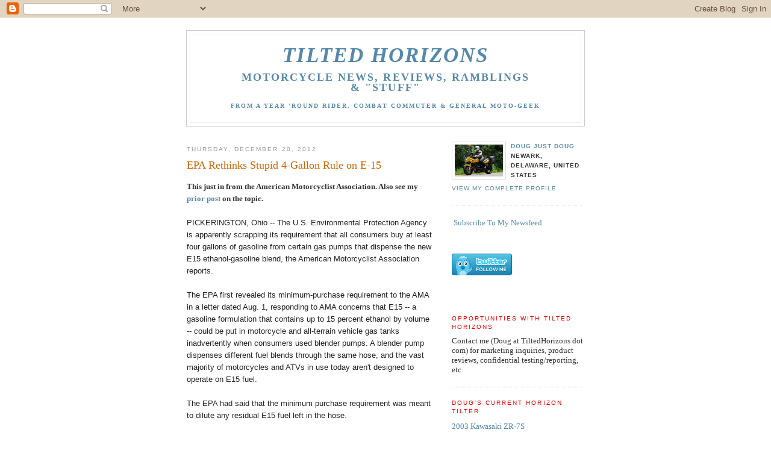

--- FILE ---
content_type: text/html; charset=UTF-8
request_url: https://www.tiltedhorizons.com/2012/12/
body_size: 10528
content:
<!DOCTYPE html PUBLIC "-//W3C//DTD XHTML 1.0 Strict//EN" "http://www.w3.org/TR/xhtml1/DTD/xhtml1-strict.dtd">

<html xmlns="http://www.w3.org/1999/xhtml" xml:lang="en" lang="en">
<head>

<meta name="verify-v1" content="stXETvuPh0gEH4Ss9ZjmQdvMWSjk+TBJxBBpk5AFw/c=" />

 <title>Tilted Horizons: December 2012</title>

<style type="text/css">
  #profile-container h2.sidebar-title {display:none;}
/*
-----------------------------------------------
Blogger Template Style
Name:     Minima
Designer: Douglas Bowman
URL:      www.stopdesign.com
Date:     26 Feb 2004
----------------------------------------------- */


body {
  background:#fff;
  margin:0;
  padding:40px 20px;
  font:x-small Georgia,Serif;
  text-align:center;
  color:#333;
  font-size/* */:/**/small;
  font-size: /**/small;
  }
a:link {
  color:#58a;
  text-decoration:none;
  }
a:visited {
  color:#969;
  text-decoration:none;
  }
a:hover {
  color:#c60;
  text-decoration:underline;
  }
a img {
  border-width:0;
  }


/* Header
----------------------------------------------- */
@media all {
  #header {
    width:660px;
    margin:0 auto 10px;
    border:1px solid #ccc;
    }
  }
@media handheld {
  #header {
    width:90%;
    }
  }
#blog-title {
  margin:5px 5px 0;
  padding:20px 20px .25em;
  border:1px solid #eee;
  border-width:1px 1px 0;
  font-size:200%;
  line-height:1.2em;
  font-weight:normal;
  color:#666;
  text-transform:uppercase;
  letter-spacing:.2em;
  }
#blog-title a {
  color:#666;
  text-decoration:none;
  }
#blog-title a:hover {
  color:#c60;
  }
#description {
  margin:0 5px 5px;
  padding:0 20px 20px;
  border:1px solid #eee;
  border-width:0 1px 1px;
  max-width:700px;
  font:78%/1.4em "Trebuchet MS",Trebuchet,Arial,Verdana,Sans-serif;
  text-transform:uppercase;
  letter-spacing:.2em;
  color:#999;
  }


/* Content
----------------------------------------------- */
@media all {
  #content {
    width:660px;
    margin:0 auto;
    padding:0;
    text-align:left;
    }
  #main {
    width:410px;
    float:left;
    }
  #sidebar {
    width:220px;
    float:right;
    }
  }
@media handheld {
  #content {
    width:90%;
    }
  #main {
    width:100%;
    float:none;
    }
  #sidebar {
    width:100%;
    float:none;
    }
  }

/* Headings
----------------------------------------------- */
h2 {
  margin:1.5em 0 .75em;
  font:78%/1.4em "Trebuchet MS",Trebuchet,Arial,Verdana,Sans-serif;
  text-transform:uppercase;
  letter-spacing:.2em;
  color:#999;
  }


/* Posts
----------------------------------------------- */
@media all {
  .date-header {
    margin:1.5em 0 .5em;
    }
  .post {
    margin:.5em 0 1.5em;
    border-bottom:1px dotted #ccc;
    padding-bottom:1.5em;
    }
  }
@media handheld {
  .date-header {
    padding:0 1.5em 0 1.5em;
    }
  .post {
    padding:0 1.5em 0 1.5em;
    }
  }
.post-title {
  margin:.25em 0 0;
  padding:0 0 4px;
  font-size:140%;
  font-weight:normal;
  line-height:1.4em;
  color:#c60;
  }
.post-title a, .post-title a:visited, .post-title strong {
  display:block;
  text-decoration:none;
  color:#c60;
  font-weight:normal;
  }
.post-title strong, .post-title a:hover {
  color:#333;
  }
.post div {
  margin:0 0 .75em;
  line-height:1.6em;
  }
p.post-footer {
  margin:-.25em 0 0;
  color:#ccc;
  }
.post-footer em, .comment-link {
  font:78%/1.4em "Trebuchet MS",Trebuchet,Arial,Verdana,Sans-serif;
  text-transform:uppercase;
  letter-spacing:.1em;
  }
.post-footer em {
  font-style:normal;
  color:#999;
  margin-right:.6em;
  }
.comment-link {
  margin-left:.6em;
  }
.post img {
  padding:4px;
  border:1px solid #ddd;
  max-width:410px;
  width: expression(this.width > 410 ? 410: true);
  }
.post blockquote {
  margin:1em 20px;
  }
.post blockquote p {
  margin:.75em 0;
  }


/* Comments
----------------------------------------------- */
#comments h4 {
  margin:1em 0;
  font:bold 78%/1.6em "Trebuchet MS",Trebuchet,Arial,Verdana,Sans-serif;
  text-transform:uppercase;
  letter-spacing:.2em;
  color:#999;
  }
#comments h4 strong {
  font-size:130%;
  }
#comments-block {
  margin:1em 0 1.5em;
  line-height:1.6em;
  }
#comments-block dt {
  margin:.5em 0;
  }
#comments-block dd {
  margin:.25em 0 0;
  }
#comments-block dd.comment-timestamp {
  margin:-.25em 0 2em;
  font:78%/1.4em "Trebuchet MS",Trebuchet,Arial,Verdana,Sans-serif;
  text-transform:uppercase;
  letter-spacing:.1em;
  }
#comments-block dd p {
  margin:0 0 .75em;
  }
.deleted-comment {
  font-style:italic;
  color:gray;
  }


/* Sidebar Content
----------------------------------------------- */
#sidebar ul {
  margin:0 0 1.5em;
  padding:0 0 1.5em;
  border-bottom:1px dotted #ccc;
  list-style:none;
  }
#sidebar li {
  margin:0;
  padding:0 0 .25em 15px;
  text-indent:-15px;
  line-height:1.5em;
  }
#sidebar p {
  color:#666;
  line-height:1.5em;
  }
#sidebar img{
  max-width:220px;
  width: expression(this.width > 220 ? 220: true);
  }


/* Profile
----------------------------------------------- */
#profile-container {
  margin:0 0 1.5em;
  border-bottom:1px dotted #ccc;
  padding-bottom:1.5em;
  }
.profile-datablock {
  margin:.5em 0 .5em;
  }
.profile-img {
  display:inline;
  }
.profile-img img {
  float:left;
  padding:4px;
  border:1px solid #ddd;
  margin:0 8px 3px 0;
  }
.profile-data {
  margin:0;
  font:bold 78%/1.6em "Trebuchet MS",Trebuchet,Arial,Verdana,Sans-serif;
  text-transform:uppercase;
  letter-spacing:.1em;
  }
.profile-data strong {
  display:none;
  }
.profile-textblock {
  margin:0 0 .5em;
  }
.profile-link {
  margin:0;
  font:78%/1.4em "Trebuchet MS",Trebuchet,Arial,Verdana,Sans-serif;
  text-transform:uppercase;
  letter-spacing:.1em;
  }



/* Footer
----------------------------------------------- */
#footer {
  width:660px;
  clear:both;
  margin:0 auto;
  }
#footer hr {
  display:none;
  }
#footer p {
  margin:0;
  padding-top:15px;
  font:78%/1.6em "Trebuchet MS",Trebuchet,Verdana,Sans-serif;
  text-transform:uppercase;
  letter-spacing:.1em;
  }

  </style>

<meta name='google-adsense-platform-account' content='ca-host-pub-1556223355139109'/>
<meta name='google-adsense-platform-domain' content='blogspot.com'/>
<!-- --><style type="text/css">@import url(//www.blogger.com/static/v1/v-css/navbar/3334278262-classic.css);
div.b-mobile {display:none;}
</style>

</head>

<body><script type="text/javascript">
    function setAttributeOnload(object, attribute, val) {
      if(window.addEventListener) {
        window.addEventListener('load',
          function(){ object[attribute] = val; }, false);
      } else {
        window.attachEvent('onload', function(){ object[attribute] = val; });
      }
    }
  </script>
<div id="navbar-iframe-container"></div>
<script type="text/javascript" src="https://apis.google.com/js/platform.js"></script>
<script type="text/javascript">
      gapi.load("gapi.iframes:gapi.iframes.style.bubble", function() {
        if (gapi.iframes && gapi.iframes.getContext) {
          gapi.iframes.getContext().openChild({
              url: 'https://www.blogger.com/navbar/36272259?origin\x3dhttps://www.tiltedhorizons.com',
              where: document.getElementById("navbar-iframe-container"),
              id: "navbar-iframe"
          });
        }
      });
    </script>

<div id="header">

  <h1 id="blog-title">
    
	
  </h1>
  <p id="description"><span style="color: #58a; font-weight: bold;font-family:verdana;" ><span style="font-size:350%;"><i>TILTED HORIZONS</i></span><br><br><span style="font-size:175%;">MOTORCYCLE NEWS, REVIEWS, RAMBLINGS<br>& "STUFF"</span><br><br><span style="font-size:100%;">from a year 'round rider, combat commuter & general moto-geek</span></span>
  
</div>

<!-- Begin #content -->
<div id="content">


<!-- Begin #main -->
<div id="main"><div id="main2">

<div class='adsense' style='text-align:center; padding: 0px 3px 0.5em 3px;'>

</div>



    
  <h2 class="date-header">Thursday, December 20, 2012</h2>
  

  
     
  <!-- Begin .post -->
  <div class="post"><a name="6576672878432041800"></a>
         
    <h3 class="post-title">
	 
	 EPA Rethinks Stupid 4-Gallon Rule on E-15
	 
    </h3>
    

	         <div class="post-body">
	<div>
      <div style="clear:both;"></div><b>This just in from the American Motorcyclist Association. Also see my <a href="//www.blogger.com/blogger.g?blogID=36272259#editor/target=post;postID=7136804682087116817" target="_blank">prior post</a> on the topic.</b><br />
<b><br /></b>
<span style="background-color: white; color: #222222; font-family: Arial, Helvetica, sans-serif; font-size: 13px;">PICKERINGTON, Ohio -- The U.S. Environmental Protection Agency is apparently scrapping its requirement that all consumers buy at least four gallons of gasoline from certain gas pumps that dispense the new E15 ethanol-gasoline blend, the American Motorcyclist Association reports.&nbsp;</span><br style="background-color: white; color: #222222; font-family: Arial, Helvetica, sans-serif; font-size: 13px;" /><br style="background-color: white; color: #222222; font-family: Arial, Helvetica, sans-serif; font-size: 13px;" /><span style="background-color: white; color: #222222; font-family: Arial, Helvetica, sans-serif; font-size: 13px;">The EPA first revealed its minimum-purchase requirement to the AMA in a letter dated Aug. 1, responding to AMA concerns that E15 -- a gasoline formulation that contains up to 15 percent ethanol by volume -- could be put in motorcycle and all-terrain vehicle gas tanks inadvertently when consumers used blender pumps. A blender pump dispenses different fuel blends through the same hose, and the vast majority of motorcycles and ATVs in use today aren't designed to operate on E15 fuel.&nbsp;</span><br style="background-color: white; color: #222222; font-family: Arial, Helvetica, sans-serif; font-size: 13px;" /><br style="background-color: white; color: #222222; font-family: Arial, Helvetica, sans-serif; font-size: 13px;" /><span style="background-color: white; color: #222222; font-family: Arial, Helvetica, sans-serif; font-size: 13px;">The EPA had said that the minimum purchase requirement was meant to dilute any residual E15 fuel left in the hose.&nbsp;</span><br style="background-color: white; color: #222222; font-family: Arial, Helvetica, sans-serif; font-size: 13px;" /><br style="background-color: white; color: #222222; font-family: Arial, Helvetica, sans-serif; font-size: 13px;" /><span style="background-color: white; color: #222222; font-family: Arial, Helvetica, sans-serif; font-size: 13px;">On Dec. 17, in response to ongoing AMA concerns, the EPA indicated to the AMA that it would no longer require a minimum purchase of four gallons. Instead, the EPA will now likely require a label on blender pumps that dispense E10 and E15 through the same hose that state the pump is solely for passenger cars and trucks.&nbsp;</span><br style="background-color: white; color: #222222; font-family: Arial, Helvetica, sans-serif; font-size: 13px;" /><br style="background-color: white; color: #222222; font-family: Arial, Helvetica, sans-serif; font-size: 13px;" /><span style="background-color: white; color: #222222; font-family: Arial, Helvetica, sans-serif; font-size: 13px;">In addition, the EPA indicated it will require stations that sell E15 to also have a pump with a dedicated E10 hose for use by motorcycles and other vehicles the EPA hasn't approved for E15 use.&nbsp;</span><br style="background-color: white; color: #222222; font-family: Arial, Helvetica, sans-serif; font-size: 13px;" /><br style="background-color: white; color: #222222; font-family: Arial, Helvetica, sans-serif; font-size: 13px;" /><span style="background-color: white; color: #222222; font-family: Arial, Helvetica, sans-serif; font-size: 13px;">"With E15 gasoline, our members who make a concerted effort to fuel their motorcycles or ATVs with E10-or-less gasoline may be unknowingly refueling with residual fuel left in the hose," Wayne Allard, AMA vice president for government relations, had said to the EPA before the agency's Dec. 17 comments.&nbsp;</span><br style="background-color: white; color: #222222; font-family: Arial, Helvetica, sans-serif; font-size: 13px;" /><br style="background-color: white; color: #222222; font-family: Arial, Helvetica, sans-serif; font-size: 13px;" /><span style="background-color: white; color: #222222; font-family: Arial, Helvetica, sans-serif; font-size: 13px;">"Unlike an automobile or SUV that has a large fuel tank, the residual fuel left in a fueling hose could be detrimental to the performance of motorcycle or ATV engines due to the small size of their fuel tanks and the higher concentration of ethanol that would, therefore, be present in the fuel," Allard had said. "In addition, the use of E15 will lower fuel efficiency and possibly cause premature engine failure. Use of E15 fuel voids many manufacturer warranties. In off-road engines, the effects can even be dangerous for users."&nbsp;</span><br style="background-color: white; color: #222222; font-family: Arial, Helvetica, sans-serif; font-size: 13px;" /><br style="background-color: white; color: #222222; font-family: Arial, Helvetica, sans-serif; font-size: 13px;" /><span style="background-color: white; color: #222222; font-family: Arial, Helvetica, sans-serif; font-size: 13px;">The AMA has repeatedly expressed concerns to government officials and federal lawmakers about possible damage to motorcycle and ATV engines caused by the inadvertent use of E15 when the new fuel becomes widely available, and has asked that motorcycles and ATVs be part of any scientific study into the effects of E15.&nbsp;</span><br style="background-color: white; color: #222222; font-family: Arial, Helvetica, sans-serif; font-size: 13px;" /><br style="background-color: white; color: #222222; font-family: Arial, Helvetica, sans-serif; font-size: 13px;" /><span style="background-color: white; color: #222222; font-family: Arial, Helvetica, sans-serif; font-size: 13px;">Ethanol is essentially grain alcohol produced from crops such as corn that is mixed with gasoline to produce an ethanol-gasoline blend motor fuel. In October 2010, the EPA approved the use of E15 in model year 2007 and newer light-duty vehicles (cars, light-duty trucks and medium-duty passenger vehicles). Then, in January 2011, the EPA added model year 2001-06 light-duty vehicles to the approved list.&nbsp;</span><br style="background-color: white; color: #222222; font-family: Arial, Helvetica, sans-serif; font-size: 13px;" /><br style="background-color: white; color: #222222; font-family: Arial, Helvetica, sans-serif; font-size: 13px;" /><span style="background-color: white; color: #222222; font-family: Arial, Helvetica, sans-serif; font-size: 13px;">No motorcycles or ATVs are currently on the list.</span><div style="clear:both; padding-bottom:0.25em"></div><p class="blogger-labels">Labels: <a rel='tag' href="http://www.tiltedhorizons.com/search/label/Fuel">Fuel</a>, <a rel='tag' href="http://www.tiltedhorizons.com/search/label/News">News</a></p>

    </div>
    </div>
    
    <p class="post-footer">
      <em>posted by Doug Just Doug at <a href="http://www.tiltedhorizons.com/2012/12/epa-rethinks-stupid-4-gallon-rule-on-e.html" title="permanent link">10:03 AM</a></em>
      

         <a class="comment-link" href="https://www.blogger.com/comment/fullpage/post/36272259/6576672878432041800"location.href=https://www.blogger.com/comment/fullpage/post/36272259/6576672878432041800;>0 comments</a>

      
  <span class="item-action"><a href="https://www.blogger.com/email-post/36272259/6576672878432041800" title="Email Post"><img class="icon-action" alt="" src="https://resources.blogblog.com/img/icon18_email.gif" height="13" width="18"/></a></span><span class="item-control blog-admin pid-180175107"><a style="border:none;" href="https://www.blogger.com/post-edit.g?blogID=36272259&postID=6576672878432041800&from=pencil" title="Edit Post"><img class="icon-action" alt="" src="https://resources.blogblog.com/img/icon18_edit_allbkg.gif" height="18" width="18"></a></span>
    </p>
  
  </div>
  <!-- End .post -->
  
  
  
  <!-- Begin #comments -->
 

  <!-- End #comments -->



    
  <h2 class="date-header">Monday, December 10, 2012</h2>
  

  
     
  <!-- Begin .post -->
  <div class="post"><a name="9099957541300004093"></a>
         
    <h3 class="post-title">
	 
	 Klim Sold to Polaris
	 
    </h3>
    

	         <div class="post-body">
	<div>
      <div style="clear:both;"></div><br />
<i>This just in regarding Klim gear, which is quickly growing in popularity in the USA, particularly in the adventure-touring market.</i><div>
<br />MINNEAPOLIS (December 6, 2012) — Polaris Industries Inc. (NYSE: PII) today announced the acquisition of Teton Outfitters, LLC, a privately owned, Rigby, Idaho-based company which designs, develops and distributes KLIM Technical Riding Gear. Calendar year 2012 sales for KLIM are anticipated to approach $30 million. KLIM is an industry leader in technical riding gear. This acquisition adds KLIM to Polaris’ growing parts, garments and accessories (PG&amp;A) business. The terms of the transaction were not disclosed.<br /><br />“The KLIM acquisition provides yet another growth opportunity for our PG&amp;A business, a key contributor to Polaris’ top-line growth and profitability,” said Steve Eastman, Polaris’ vice president of PG&amp;A. “KLIM is an established leader in the powersports apparel market with a strong track record of providing innovative, premium technical riding gear to a broad range of consumers. Adding an outstanding brand like KLIM, whose strengths complement our existing business, gives us a more complete PG&amp;A product lineup, one which will flourish in the global market. We are excited to welcome KLIM employees into the Polaris family. With our common culture and vision, we believe this will be a mutually beneficial partnership for everyone involved.”<br /><br />Polaris will maintain the KLIM brand positioning and name while continuing to drive its existing apparel brands. KLIM will continue operations in Rigby with its current staff. Polaris has plans to establish the Rigby facility as its new apparel Center of Excellence, bringing the unmatched capabilities, expertise and knowledge housed in Rigby to all Polaris branded apparel.<br /><br />“I built KLIM with a passion for the category and a commitment to the world’s adventure snowmobile and motorcycle riders,” said Justin Summers, KLIM founder, president and CEO. "We had a vision of making products that mattered, that solved problems and that were the best they could be. I am very proud of what we have built at KLIM, and I am fired up that the next chapter of the KLIM story will be written through our exciting partnership with Polaris. KLIM will now have the resources to reach the next level as we continue to innovate and lead into the future.”<br /><br />KLIM is known not only for superior quality, innovation and performance, but also for its understanding of riders’ needs and devotion to addressing them in its products. This passion underscores KLIM’s culture and vision, which in many ways mirror Polaris’ own guiding principles. KLIM was advised by The Meriwether Group.<br /><br />KLIM’s Rigby facility and its business culture, are highlighted in this video:<a href="//www.youtube.com/watch?v=sDwmb6eO-g4">http://www.youtube.com/watch?v=sDwmb6eO-g4</a>.<br /><br />Photos of select KLIM products and a slide summarizing KLIM's business and its fit with Polaris are available here: <a href="http://www.businesswire.com/cgi-bin/mmg.cgi?eid=50499525&amp;lang=en">http://www.businesswire.com/cgi-bin/mmg.cgi?eid=50499525&amp;lang=en</a>.<br /><br />About Polaris<br /><br />Polaris is a recognized leader in the powersports industry with annual 2011 sales of $2.7 billion. Polaris designs, engineers, manufactures and markets innovative, high quality off-road vehicles (ORVs), including all-terrain vehicles (ATVs) and the Polaris RANGER® side-by-side vehicles, snowmobiles, motorcycles and on-road electric/hybrid powered vehicles.<br /><br />Polaris is among the global sales leaders for both snowmobiles and off-road vehicles and has established a presence in the heavyweight cruiser and touring motorcycle market with the Victory and Indian motorcycle brands. Additionally, Polaris continues to invest in the global on-road small electric/hybrid vehicle industry with Global Electric Motorcars (GEM) and Goupil Industrie SA, and internally developed vehicles. Polaris enhances the riding experience with a complete line of Pure Polaris apparel, accessories and parts, available at Polaris dealerships.<br /><br />Polaris Industries Inc. trades on the New York Stock Exchange under the symbol “PII”, and the Company is included in the S&amp;P Mid-Cap 400 stock price index. Information about the complete line of Polaris products, apparel and vehicles accessories are available from authorized Polaris dealers or anytime at<a href="http://polaris.com/">www.polaris.com</a>.<br /><br />About KLIM<br /><br />KLIM Technical Riding Gear is a global leader in designing, developing, sourcing and distributing the most advanced powersports apparel for the snowmobile and motorcycle rider. Utilizing the world’s highest technologies in waterproof, breathable, durable and comfortable materials, like GORE-TEX® products, KLIM offers gear for the most demanding riders. Driven by the continual feedback and input from dedicated test pilots and passionate customers, KLIM strives to do one thing above all – improve the riding experience without compromise. For more information, visit <a href="http://www.klim.com/">www.KLIM.com</a>.<br /><br />Media contact-<br />Jesse Ziegler - jziegler@klim.com</div>
<div style="clear:both; padding-bottom:0.25em"></div><p class="blogger-labels">Labels: <a rel='tag' href="http://www.tiltedhorizons.com/search/label/Gear">Gear</a>, <a rel='tag' href="http://www.tiltedhorizons.com/search/label/News">News</a>, <a rel='tag' href="http://www.tiltedhorizons.com/search/label/Vendors">Vendors</a></p>

    </div>
    </div>
    
    <p class="post-footer">
      <em>posted by Doug Just Doug at <a href="http://www.tiltedhorizons.com/2012/12/klim-sold-to-polaris.html" title="permanent link">2:33 PM</a></em>
      

         <a class="comment-link" href="https://www.blogger.com/comment/fullpage/post/36272259/9099957541300004093"location.href=https://www.blogger.com/comment/fullpage/post/36272259/9099957541300004093;>0 comments</a>

      
  <span class="item-action"><a href="https://www.blogger.com/email-post/36272259/9099957541300004093" title="Email Post"><img class="icon-action" alt="" src="https://resources.blogblog.com/img/icon18_email.gif" height="13" width="18"/></a></span><span class="item-control blog-admin pid-180175107"><a style="border:none;" href="https://www.blogger.com/post-edit.g?blogID=36272259&postID=9099957541300004093&from=pencil" title="Edit Post"><img class="icon-action" alt="" src="https://resources.blogblog.com/img/icon18_edit_allbkg.gif" height="18" width="18"></a></span>
    </p>
  
  </div>
  <!-- End .post -->
  
  
  
  <!-- Begin #comments -->
 

  <!-- End #comments -->



    
  <h2 class="date-header">Tuesday, December 04, 2012</h2>
  

  
     
  <!-- Begin .post -->
  <div class="post"><a name="2176081902987768646"></a>
         
    <h3 class="post-title">
	 
	 ATGATT revised
	 
    </h3>
    

	         <div class="post-body">
	<div>
      <div style="clear:both;"></div>You're gearing up for your ride -- armored jacket and pants, proper boots, gloves and helmet -- check. Hmmm...what's missing...oh yeah, a PFD (personal flotation device)!<br />
<br />
<div class="separator" style="clear: both; text-align: center;">
<a href="https://blogger.googleusercontent.com/img/b/R29vZ2xl/AVvXsEjPWsHkHakbR-a-lQUnPjjmW5ix-_c5hi5ssRCRmYtjbfYk3HOObIwlhBu_HyvW-d_U33Yjq8Sv7efAJpMBAuFnRi6ypl44mWAoakGix8OXsmmHPfMJqXinBLq8WGR_8HxObmay/s1600/Life+Jacket.png" imageanchor="1" style="margin-left: 1em; margin-right: 1em;"><img border="0" height="131" src="https://blogger.googleusercontent.com/img/b/R29vZ2xl/AVvXsEjPWsHkHakbR-a-lQUnPjjmW5ix-_c5hi5ssRCRmYtjbfYk3HOObIwlhBu_HyvW-d_U33Yjq8Sv7efAJpMBAuFnRi6ypl44mWAoakGix8OXsmmHPfMJqXinBLq8WGR_8HxObmay/s200/Life+Jacket.png" width="200" /></a></div>
<br />
<br />
<div style="text-align: center;">
<iframe allowfullscreen="allowfullscreen" frameborder="0" height="225" src="//www.youtube.com/embed/dtXFThyr764" width="400"></iframe></div>
<br />
<div style="text-align: center;">
(I deducted half a point for not sticking the landing)</div>
<div style="clear:both; padding-bottom:0.25em"></div><p class="blogger-labels">Labels: <a rel='tag' href="http://www.tiltedhorizons.com/search/label/Safety">Safety</a>, <a rel='tag' href="http://www.tiltedhorizons.com/search/label/Silly%20but%20fun">Silly but fun</a></p>

    </div>
    </div>
    
    <p class="post-footer">
      <em>posted by Doug Just Doug at <a href="http://www.tiltedhorizons.com/2012/12/atgatt-revised.html" title="permanent link">3:17 PM</a></em>
      

         <a class="comment-link" href="https://www.blogger.com/comment/fullpage/post/36272259/2176081902987768646"location.href=https://www.blogger.com/comment/fullpage/post/36272259/2176081902987768646;>0 comments</a>

      
  <span class="item-action"><a href="https://www.blogger.com/email-post/36272259/2176081902987768646" title="Email Post"><img class="icon-action" alt="" src="https://resources.blogblog.com/img/icon18_email.gif" height="13" width="18"/></a></span><span class="item-control blog-admin pid-180175107"><a style="border:none;" href="https://www.blogger.com/post-edit.g?blogID=36272259&postID=2176081902987768646&from=pencil" title="Edit Post"><img class="icon-action" alt="" src="https://resources.blogblog.com/img/icon18_edit_allbkg.gif" height="18" width="18"></a></span>
    </p>
  
  </div>
  <!-- End .post -->
  
  
  
  <!-- Begin #comments -->
 

  <!-- End #comments -->


</div></div>
<!-- End #main -->


<!-- Begin #sidebar -->
<div id="sidebar"><div id="sidebar2">

  <!-- Begin #profile-container -->

<h2 class="sidebar-title"></h2><div id="profile-container"><h2 class="sidebar-title">About Me</h2>
<dl class="profile-datablock"><dt class="profile-img"><a href="https://www.blogger.com/profile/01514255044447483979"><img src="//blogger.googleusercontent.com/img/b/R29vZ2xl/AVvXsEhDjFrNXp0ags_XmdwCjNqeb6F83F5sPBQXIIw29IG7G761wYotQkiZZg8dyoa_WKI_h0j6KUA68F8SwVeBoKVKld3E4R3GqHAiSqwl-gDCZhEWcl4cFe5OmsdPwuE2tw/s220/Acade2011Rte9N01.jpg" width="80" height="53" alt="My Photo"></a></dt>
<dd class="profile-data"><strong>Name:</strong> <a rel="author" href="https://www.blogger.com/profile/01514255044447483979"> Doug Just Doug </a></dd>
<dd class="profile-data"><strong>Location:</strong>  Newark, Delaware, United States </dd></dl>

<p class="profile-link"><a rel="author" href="https://www.blogger.com/profile/01514255044447483979">View my complete profile</a></p></div>
   
  <!-- End #profile -->

<p align="left"><a href="http://feeds.feedburner.com/TiltedHorizons" rel="alternate" type="application/rss+xml"><img src="https://lh3.googleusercontent.com/blogger_img_proxy/AEn0k_uZMMxkuyV-gHvCKlIXicpM-5Hc4QVsIv07qMyoSI1IEhtXtkOcWmAtMDkuGMuV3OTojTkFzRQlcEbDmC5Oh52__GNxd9lvcVCqq3238Kq6aK5w6MJT1wPCyFTCbw=s0-d" alt="" style="vertical-align:middle;border:0"></a>&nbsp;<a href="http://feeds.feedburner.com/TiltedHorizons" rel="alternate" type="application/rss+xml">Subscribe To My Newsfeed</a></p><br>

<p align="left"><a href="http://www.twitter.com/TiltedHorizons"><img src="https://lh3.googleusercontent.com/blogger_img_proxy/AEn0k_sFEmJJdecFHQefK5ecuunnl0RV0xeGk7i9xlH4lhcSlK9NL82EwDZ4GN4c7V1Ce2eUTeLmL8QTagkR21QzXDklqv2VKEd-K9MlJedH8R3bYauvU-VFJxHBIXxz=s0-d" alt="Follow TiltedHorizons on Twitter"></a></p><br><br>

  
  <h2 class="sidebar-title"><span style="color: rgb(238, 0, 0);font-family:arial;font-size:100%;"  >Opportunities with Tilted Horizons</span></h2>
    <ul>
    	Contact me (Doug at TiltedHorizons dot com) for marketing inquiries, product reviews, confidential testing/reporting, etc.
   </ul>
  

 
  <h2 class="sidebar-title"><span style="color: rgb(238, 0, 0);font-family:arial;font-size:100%;"  >Doug's Current Horizon Tilter</span></h2>
    <ul>
    	<li><a href="http://tiltedhorizons.blogspot.com/2006/10/what-im-riding.html">2003 Kawasaki ZR-7S</a></li>
   </ul>
  

   
  <h2 class="sidebar-title"><span style="color: rgb(238, 0, 0);font-family:arial;font-size:100%;"  >Motorcycle Gear</span></h2>
    <ul>
        <p align="center"><li><a href="http://www.backaline.com/">BACK-A-LINE</a></li>Save $10 with discount code "TiltedHorizons"</p>
    </ul>
  


  
  <h2 class="sidebar-title"><span style="color: rgb(238, 0, 0);font-family:arial;font-size:100%;"  >My Motorcycling Orgs & Communities</span></h2>
    <ul>
        <li><a href="http://www.sport-touring.net/">Sport-Touring.net</a></li>
   	<li><a href="http://www.sport-touring.org/">Sport-Touring.org</a></li>
        <li><a href="http://www.advrider.com/">Adventure Rider</a></li>
        <li><a href="http://www.yearroundriders.com">Rounders (Year 'Round Riders)</a></li>
        <li><a href="http://www.tourexpo.com/community/">Americade Rally forum</a></li>
        <li><a href="http://www.riderforums.com/">RiderForums</a></li>
        <li><a href="http://www.americanmotorcyclist.com/">American Motorcyclist Association</a></li>
        <li><a href="http://www.midatlanticretreads.com/">Retreads Int'l., Mid-Atlantic</a></li>
        <li><a href="http://www.eparetreads.com/">Retreads, Eastern PA</a></li>
        <li><a href="http://www.ridetowork.org/">Ride to Work, Inc.</a></li>
        <a href="http://ridemsta.com" title="Motorcycle Sport Touring Association" target="_blank">Motorcycle Sport Touring Association</a>
    </ul>  
  
 
 
  <h2 class="sidebar-title"><span style="color: rgb(238, 0, 0);font-family:arial;font-size:100%;"  >My Motorcycle Charities</span></h2>
    <ul>
    	<li><a href="http://www.rideforkids.org/">Ride For Kids &copy; (benefits Pediatric Brain Tumor Foundation)</a></li>
        <li><a href="http://www.riders.org/">Riders.org (transport for health workers in Africa)</a></li>
        <li><a href="http://www.motorcyclemuseum.org/">AMA Motorcycle Hall of Fame</a></li>
    </ul>
        
  

 
  <h2 class="sidebar-title"><span style="color: rgb(238, 0, 0);font-family:arial;font-size:100%;"  >Fave Moto-Blogs & Such</span></h2>
    <ul>
        <li><a href="http://www.webbikeworld.com/">webBikeWorld</a></li>
        <li><a href="http://www.fuzzygalore.com/">FuzzyGalore</a></li>
        <li><a href="http://thepacepodcast.com/">The Pace Podcast</a></li>
        <li><a href="http://www.bikezen.co.uk/">bikezen</a></li>
    </ul>
  
 
 
  <h2 class="sidebar-title"><span style="color: rgb(238, 0, 0);font-family:arial;font-size:100%;"  >Family & Friends</span></h2>
    <ul>
    	<li><a href="http://megnanimously.com/">Megnanimously (daughter's ex-pat blog)</a></li>
        <li><a href="http://noble.gg/teams/dota-2/">Noble Esports Dota 2 (son's pro video gaming team)</a></li>
        <li><a href="http://www.twitch.tv/sabatogaming">SabatoGaming (son's esports broadcasting/streaming channel)</a></li>
    </ul>        
  

 
   <h2 class="sidebar-title"><span style="color: rgb(238, 0, 0);font-family:arial;font-size:100%;"  >Ancient History</span></h2>
    <ul class="archive-list">
   	  
    	<li><a href="http://www.tiltedhorizons.com/2006/10/">October 2006</a></li>
	  
    	<li><a href="http://www.tiltedhorizons.com/2006/11/">November 2006</a></li>
	  
    	<li><a href="http://www.tiltedhorizons.com/2006/12/">December 2006</a></li>
	  
    	<li><a href="http://www.tiltedhorizons.com/2007/01/">January 2007</a></li>
	  
    	<li><a href="http://www.tiltedhorizons.com/2007/02/">February 2007</a></li>
	  
    	<li><a href="http://www.tiltedhorizons.com/2007/03/">March 2007</a></li>
	  
    	<li><a href="http://www.tiltedhorizons.com/2007/04/">April 2007</a></li>
	  
    	<li><a href="http://www.tiltedhorizons.com/2007/05/">May 2007</a></li>
	  
    	<li><a href="http://www.tiltedhorizons.com/2007/06/">June 2007</a></li>
	  
    	<li><a href="http://www.tiltedhorizons.com/2007/07/">July 2007</a></li>
	  
    	<li><a href="http://www.tiltedhorizons.com/2007/08/">August 2007</a></li>
	  
    	<li><a href="http://www.tiltedhorizons.com/2007/09/">September 2007</a></li>
	  
    	<li><a href="http://www.tiltedhorizons.com/2007/10/">October 2007</a></li>
	  
    	<li><a href="http://www.tiltedhorizons.com/2007/11/">November 2007</a></li>
	  
    	<li><a href="http://www.tiltedhorizons.com/2007/12/">December 2007</a></li>
	  
    	<li><a href="http://www.tiltedhorizons.com/2008/01/">January 2008</a></li>
	  
    	<li><a href="http://www.tiltedhorizons.com/2008/02/">February 2008</a></li>
	  
    	<li><a href="http://www.tiltedhorizons.com/2008/03/">March 2008</a></li>
	  
    	<li><a href="http://www.tiltedhorizons.com/2008/04/">April 2008</a></li>
	  
    	<li><a href="http://www.tiltedhorizons.com/2008/05/">May 2008</a></li>
	  
    	<li><a href="http://www.tiltedhorizons.com/2008/06/">June 2008</a></li>
	  
    	<li><a href="http://www.tiltedhorizons.com/2008/07/">July 2008</a></li>
	  
    	<li><a href="http://www.tiltedhorizons.com/2008/08/">August 2008</a></li>
	  
    	<li><a href="http://www.tiltedhorizons.com/2008/09/">September 2008</a></li>
	  
    	<li><a href="http://www.tiltedhorizons.com/2008/10/">October 2008</a></li>
	  
    	<li><a href="http://www.tiltedhorizons.com/2008/11/">November 2008</a></li>
	  
    	<li><a href="http://www.tiltedhorizons.com/2008/12/">December 2008</a></li>
	  
    	<li><a href="http://www.tiltedhorizons.com/2009/01/">January 2009</a></li>
	  
    	<li><a href="http://www.tiltedhorizons.com/2009/02/">February 2009</a></li>
	  
    	<li><a href="http://www.tiltedhorizons.com/2009/03/">March 2009</a></li>
	  
    	<li><a href="http://www.tiltedhorizons.com/2009/04/">April 2009</a></li>
	  
    	<li><a href="http://www.tiltedhorizons.com/2009/05/">May 2009</a></li>
	  
    	<li><a href="http://www.tiltedhorizons.com/2009/06/">June 2009</a></li>
	  
    	<li><a href="http://www.tiltedhorizons.com/2009/07/">July 2009</a></li>
	  
    	<li><a href="http://www.tiltedhorizons.com/2009/08/">August 2009</a></li>
	  
    	<li><a href="http://www.tiltedhorizons.com/2009/09/">September 2009</a></li>
	  
    	<li><a href="http://www.tiltedhorizons.com/2009/10/">October 2009</a></li>
	  
    	<li><a href="http://www.tiltedhorizons.com/2009/11/">November 2009</a></li>
	  
    	<li><a href="http://www.tiltedhorizons.com/2009/12/">December 2009</a></li>
	  
    	<li><a href="http://www.tiltedhorizons.com/2010/01/">January 2010</a></li>
	  
    	<li><a href="http://www.tiltedhorizons.com/2010/02/">February 2010</a></li>
	  
    	<li><a href="http://www.tiltedhorizons.com/2010/03/">March 2010</a></li>
	  
    	<li><a href="http://www.tiltedhorizons.com/2010/04/">April 2010</a></li>
	  
    	<li><a href="http://www.tiltedhorizons.com/2010/05/">May 2010</a></li>
	  
    	<li><a href="http://www.tiltedhorizons.com/2010/06/">June 2010</a></li>
	  
    	<li><a href="http://www.tiltedhorizons.com/2010/07/">July 2010</a></li>
	  
    	<li><a href="http://www.tiltedhorizons.com/2010/08/">August 2010</a></li>
	  
    	<li><a href="http://www.tiltedhorizons.com/2010/10/">October 2010</a></li>
	  
    	<li><a href="http://www.tiltedhorizons.com/2010/11/">November 2010</a></li>
	  
    	<li><a href="http://www.tiltedhorizons.com/2011/01/">January 2011</a></li>
	  
    	<li><a href="http://www.tiltedhorizons.com/2011/02/">February 2011</a></li>
	  
    	<li><a href="http://www.tiltedhorizons.com/2011/03/">March 2011</a></li>
	  
    	<li><a href="http://www.tiltedhorizons.com/2011/04/">April 2011</a></li>
	  
    	<li><a href="http://www.tiltedhorizons.com/2011/05/">May 2011</a></li>
	  
    	<li><a href="http://www.tiltedhorizons.com/2011/06/">June 2011</a></li>
	  
    	<li><a href="http://www.tiltedhorizons.com/2011/07/">July 2011</a></li>
	  
    	<li><a href="http://www.tiltedhorizons.com/2011/08/">August 2011</a></li>
	  
    	<li><a href="http://www.tiltedhorizons.com/2011/09/">September 2011</a></li>
	  
    	<li><a href="http://www.tiltedhorizons.com/2011/10/">October 2011</a></li>
	  
    	<li><a href="http://www.tiltedhorizons.com/2011/11/">November 2011</a></li>
	  
    	<li><a href="http://www.tiltedhorizons.com/2011/12/">December 2011</a></li>
	  
    	<li><a href="http://www.tiltedhorizons.com/2012/01/">January 2012</a></li>
	  
    	<li><a href="http://www.tiltedhorizons.com/2012/02/">February 2012</a></li>
	  
    	<li><a href="http://www.tiltedhorizons.com/2012/03/">March 2012</a></li>
	  
    	<li><a href="http://www.tiltedhorizons.com/2012/04/">April 2012</a></li>
	  
    	<li><a href="http://www.tiltedhorizons.com/2012/05/">May 2012</a></li>
	  
    	<li><a href="http://www.tiltedhorizons.com/2012/06/">June 2012</a></li>
	  
    	<li><a href="http://www.tiltedhorizons.com/2012/07/">July 2012</a></li>
	  
    	<li><a href="http://www.tiltedhorizons.com/2012/08/">August 2012</a></li>
	  
    	<li><a href="http://www.tiltedhorizons.com/2012/09/">September 2012</a></li>
	  
    	<li><a href="http://www.tiltedhorizons.com/2012/10/">October 2012</a></li>
	  
    	<li><a href="http://www.tiltedhorizons.com/2012/11/">November 2012</a></li>
	  
    	<li><a href="http://www.tiltedhorizons.com/2012/12/">December 2012</a></li>
	  
    	<li><a href="http://www.tiltedhorizons.com/2013/01/">January 2013</a></li>
	  
    	<li><a href="http://www.tiltedhorizons.com/2013/02/">February 2013</a></li>
	  
    	<li><a href="http://www.tiltedhorizons.com/2013/03/">March 2013</a></li>
	  
    	<li><a href="http://www.tiltedhorizons.com/2013/04/">April 2013</a></li>
	  
    	<li><a href="http://www.tiltedhorizons.com/2013/05/">May 2013</a></li>
	  
    	<li><a href="http://www.tiltedhorizons.com/2013/06/">June 2013</a></li>
	  
    	<li><a href="http://www.tiltedhorizons.com/2013/07/">July 2013</a></li>
	  
    	<li><a href="http://www.tiltedhorizons.com/2013/08/">August 2013</a></li>
	  
    	<li><a href="http://www.tiltedhorizons.com/2013/09/">September 2013</a></li>
	  
    	<li><a href="http://www.tiltedhorizons.com/2013/10/">October 2013</a></li>
	  
    	<li><a href="http://www.tiltedhorizons.com/2013/11/">November 2013</a></li>
	  
    	<li><a href="http://www.tiltedhorizons.com/2013/12/">December 2013</a></li>
	  
    	<li><a href="http://www.tiltedhorizons.com/2014/01/">January 2014</a></li>
	  
    	<li><a href="http://www.tiltedhorizons.com/2014/03/">March 2014</a></li>
	  
    	<li><a href="http://www.tiltedhorizons.com/2014/04/">April 2014</a></li>
	  
    	<li><a href="http://www.tiltedhorizons.com/2014/05/">May 2014</a></li>
	  
    	<li><a href="http://www.tiltedhorizons.com/2014/06/">June 2014</a></li>
	  
    	<li><a href="http://www.tiltedhorizons.com/2014/07/">July 2014</a></li>
	  
    	<li><a href="http://www.tiltedhorizons.com/2014/08/">August 2014</a></li>
	  
    	<li><a href="http://www.tiltedhorizons.com/2014/09/">September 2014</a></li>
	  
    	<li><a href="http://www.tiltedhorizons.com/2014/10/">October 2014</a></li>
	  
    	<li><a href="http://www.tiltedhorizons.com/2014/11/">November 2014</a></li>
	  
    	<li><a href="http://www.tiltedhorizons.com/2014/12/">December 2014</a></li>
	  
    	<li><a href="http://www.tiltedhorizons.com/2015/01/">January 2015</a></li>
	  
    	<li><a href="http://www.tiltedhorizons.com/2015/03/">March 2015</a></li>
	  
    	<li><a href="http://www.tiltedhorizons.com/2015/04/">April 2015</a></li>
	  
    	<li><a href="http://www.tiltedhorizons.com/2015/05/">May 2015</a></li>
	  
    	<li><a href="http://www.tiltedhorizons.com/2015/06/">June 2015</a></li>
	  
    	<li><a href="http://www.tiltedhorizons.com/2015/07/">July 2015</a></li>
	  
    	<li><a href="http://www.tiltedhorizons.com/2015/08/">August 2015</a></li>
	  
    	<li><a href="http://www.tiltedhorizons.com/2015/09/">September 2015</a></li>
	  
    	<li><a href="http://www.tiltedhorizons.com/2016/01/">January 2016</a></li>
	  
   </ul>
  

   		            	

</div></div>

<!-- End #sidebar -->


</div>

<!-- End #content -->



<!-- Begin #footer -->

<div id="footer"><hr />

  <p id="powered-by"><a href="//www.blogger.com"><img src="https://lh3.googleusercontent.com/blogger_img_proxy/AEn0k_uyQI8QigNlqWR9OX4gf5c6vb9bePRRdGzydrzaCqva_SeFx1BhFHQ9qp_ra9vuC_TeNToeoGpge1Z9HIHDlUD_qMiZ2BPio69v_CrAEphQ=s0-d" alt="Powered by Blogger"></a></p>  

  <p>TILTED HORIZONS<br> 
  MOTORCYCLE NEWS, REVIEWS, RAMBLINGS & "STUFF"</p>

  <p>&#169 2006 - 2015 Tilted Horizons. All rights reserved.<br>
  Permissions freely granted; drop me a line!</p>

  <p></p>

</div>
<!-- End #footer -->

<!--WEBBOT bot="HTMLMarkup" startspan ALT="Site Meter" -->
<script type="text/javascript" src="//s27.sitemeter.com/js/counter.js?site=s27tilteddoug">
</script>
<noscript>
<a href="http://s27.sitemeter.com/stats.asp?site=s27tilteddoug" target="_top">
<img src="https://lh3.googleusercontent.com/blogger_img_proxy/AEn0k_sCOesooW9Suuii-m_BXA2Zguivn0SRugJSMNNqrlor4fPM9Nu2BrOiDSW9N_fuHgQpRjM2O88H0oPI0pdjE0fY-x7tIwyFaDkxh41358uyzluUJMvHZRg=s0-d" alt="Site Meter" border="0"></a>
<script type="text/javascript">
    __compete_code = '5d9724872f30bd694bf2add21000946f';
    (function () {
        var s = document.createElement('script'),
            d = document.getElementsByTagName('head')[0] ||
                document.getElementsByTagName('body')[0],
            t = 'https:' == document.location.protocol ? 
                'https://c.compete.com/bootstrap/' : 
                'http://c.compete.com/bootstrap/';
        s.src = t + __compete_code + '/bootstrap.js';
        s.type = 'text/javascript';
        s.async = 'async'; 
        if (d) { d.appendChild(s); }
    }());
</script>
</noscript>
<!--WEBBOT bot="HTMLMarkup" Endspan -->
</body>
</html>